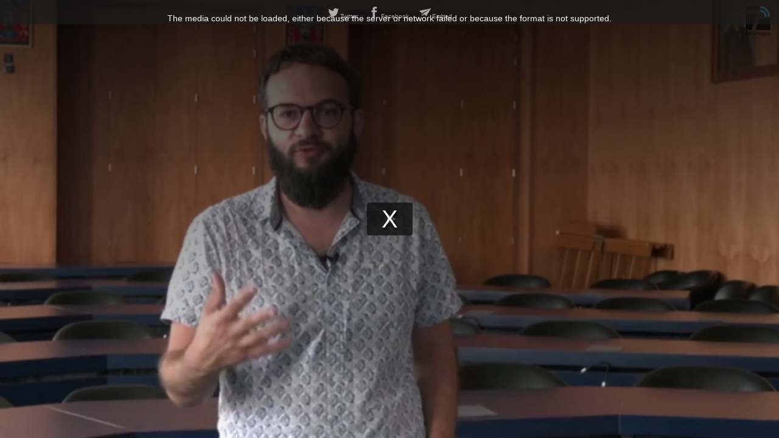

--- FILE ---
content_type: text/plain; charset=UTF-8
request_url: https://www.7alimoges.tv/apiv3/video/getVideo/2211033/33955995_hd.mp4
body_size: 102
content:
https://www.7alimoges.tv/svideo/5bcdf3e79678497c610815a226de7619/696d1be3/2211033/33955995_hd.mp4